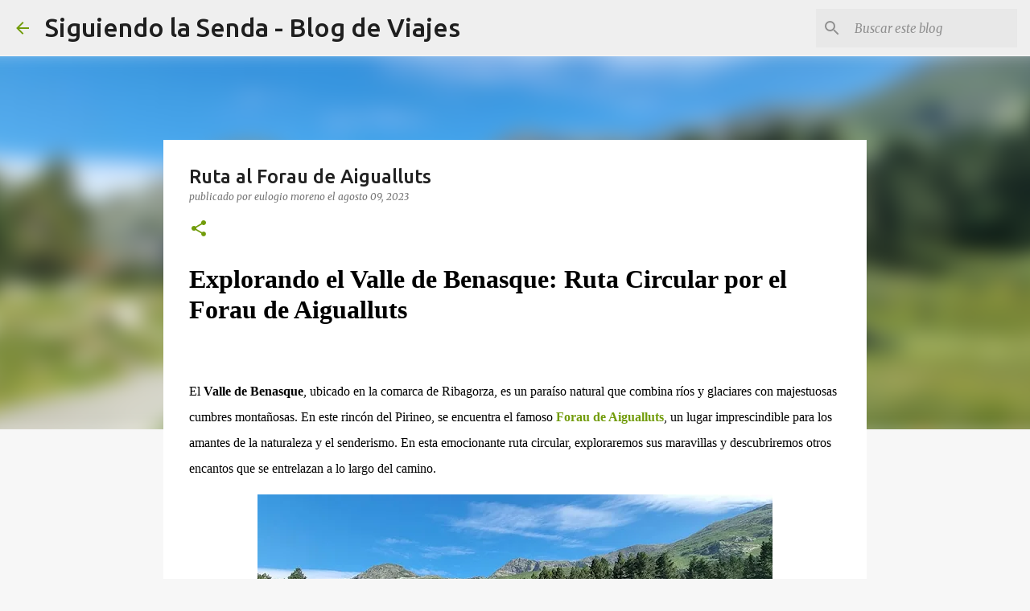

--- FILE ---
content_type: text/html; charset=utf-8
request_url: https://www.google.com/recaptcha/api2/aframe
body_size: 268
content:
<!DOCTYPE HTML><html><head><meta http-equiv="content-type" content="text/html; charset=UTF-8"></head><body><script nonce="kPrvNm9nVdG5g9vB6qRV7A">/** Anti-fraud and anti-abuse applications only. See google.com/recaptcha */ try{var clients={'sodar':'https://pagead2.googlesyndication.com/pagead/sodar?'};window.addEventListener("message",function(a){try{if(a.source===window.parent){var b=JSON.parse(a.data);var c=clients[b['id']];if(c){var d=document.createElement('img');d.src=c+b['params']+'&rc='+(localStorage.getItem("rc::a")?sessionStorage.getItem("rc::b"):"");window.document.body.appendChild(d);sessionStorage.setItem("rc::e",parseInt(sessionStorage.getItem("rc::e")||0)+1);localStorage.setItem("rc::h",'1769143783195');}}}catch(b){}});window.parent.postMessage("_grecaptcha_ready", "*");}catch(b){}</script></body></html>